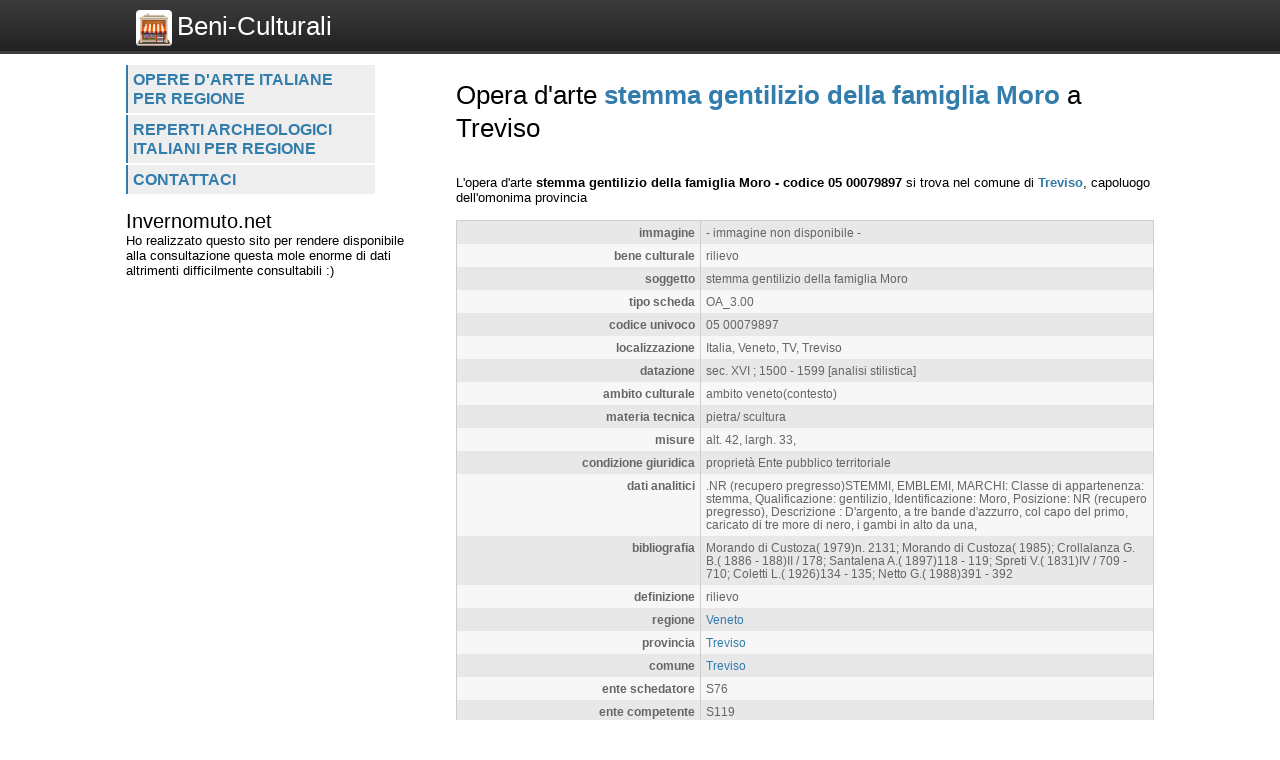

--- FILE ---
content_type: text/html; charset=UTF-8
request_url: https://www.beni-culturali.eu/opere_d_arte/scheda/-stemma-gentilizio-della-famiglia-moro--05-00079897/474837
body_size: 2668
content:
<!DOCTYPE html>
<html>
    <head>
        <title>Opera d'arte stemma gentilizio della famiglia Moro a Treviso - Beni-culturali.eu</title>
		<meta http-equiv="Content-Type" content="text/html; charset=utf-8" />
        <meta name="viewport" content="width=device-width, initial-scale=1, maximum-scale=1" />
        <!--
        <META http-equiv="expires" content="Sat, 10 Jan 2026 00:43:09 GMT" />
        <meta http-equiv="cache-control" content="public" />
        -->
        <META NAME="Description" CONTENT="L\'opera d\'arte         stemma gentilizio della famiglia Moro  - codice 05 00079897 si trova nel comune di Treviso, capoluogo dell\'omonima provincia" />
        <meta name="robots" content="index, follow" />
        
		<link rel="shortcut icon" href="https://www.beni-culturali.eu/favicon.ico" type="image/x-icon" />
		<link rel="apple-touch-icon" href="https://www.beni-culturali.eu//apple-touch-icon.png" />
		<link rel="apple-touch-icon" sizes="57x57" href="https://www.beni-culturali.eu/apple-touch-icon-57x57.png" />
		<link rel="apple-touch-icon" sizes="72x72" href="https://www.beni-culturali.eu/apple-touch-icon-72x72.png" />
		<link rel="apple-touch-icon" sizes="76x76" href="https://www.beni-culturali.eu/apple-touch-icon-76x76.png" />
		<link rel="apple-touch-icon" sizes="114x114" href="https://www.beni-culturali.eu/apple-touch-icon-114x114.png" />
		<link rel="apple-touch-icon" sizes="120x120" href="https://www.beni-culturali.eu/apple-touch-icon-120x120.png" />
		<link rel="apple-touch-icon" sizes="144x144" href="https://www.beni-culturali.eu/apple-touch-icon-144x144.png" />
		<link rel="apple-touch-icon" sizes="152x152" href="https://www.beni-culturali.eu/apple-touch-icon-152x152.png" />

        <script type="text/javascript">
            var site_url = "https://www.beni-culturali.eu/";
            var base_url = "https://www.beni-culturali.eu/";
            var tpl_folder = "https://www.beni-culturali.eu/public/tpl";
        </script>          
        
		<script src="https://www.invernomuto.net/ads_manager/adsenseFallback.js"></script>

		<link type="text/css" href="https://www.beni-culturali.eu/public/tpl/css/style.css" rel="stylesheet" />
<link rel="canonical" href="https://www.beni-culturali.eu/opere_d_arte/scheda/-stemma-gentilizio-della-famiglia-moro--05-00079897/474837" />		 
        <style>
		a, h1 b, #graffa{ color: #337DAC; }
		</style>
		<script async src="https://pagead2.googlesyndication.com/pagead/js/adsbygoogle.js?client=ca-pub-5568848730124950" crossorigin="anonymous"></script>
	    <script>
	      (adsbygoogle = window.adsbygoogle || []).push({
	        google_ad_client: "ca-pub-5568848730124950",
	        enable_page_level_ads: true
	      });
	    </script>
        
		
</head>
<body>
	<div id="header" class="clear_after">
		<div class="container">  
		    <div id="logo">
		        <a href="https://www.beni-culturali.eu/"><img src="https://www.beni-culturali.eu/logo.png" alt="Logo">Beni-Culturali</a>
		    </div>
			    
		    <div id="search">
		        		    </div>
	    </div>
	</div>

	<div id="wrapper" class="container">
		<div id="leftblock">
		    
		    <div id="menu">
		        <ul class="clear_after"><li><a href="https://www.beni-culturali.eu/opere_d_arte/lista/regione" class="">
                    Opere d'arte italiane per regione</a></li><li><a href="https://www.beni-culturali.eu/reperti_archeologici/lista/regione" class="">
                    Reperti archeologici italiani per regione</a></li><li><a href="https://www.beni-culturali.eu/contattaci" class="">
                    Contattaci</a></li></ul>		    </div>
		    
			<div id="moduli_left_top">			
	        	<h2>Invernomuto.net</h2>
<p>Ho realizzato questo sito per rendere disponibile alla consultazione questa mole enorme di dati altrimenti difficilmente consultabili :)</p>			</div>
			
	        <div id="banner_left">
	        	
					<ins class="adsbygoogle"
					    style="display:block"
						data-ad-client="ca-pub-5568848730124950"
					    data-ad-slot="7515241963"
					    data-ad-format="auto"></ins>
					<script>(adsbygoogle = window.adsbygoogle || []).push({});</script>	        </div>
	        
			<div id="moduli_left_bottom">			
	        				</div>
			
			<div id="box_left">			
	        				</div>			        
        
		<!--        
			<div class="holder">
	            	        </div>    
		-->
    	</div>
	      
	    <div id="content">
	    	<div id="menu_small">
		        <ul class="clear_after"><li><a href="https://www.beni-culturali.eu/opere_d_arte/lista/regione" class="">
                    Opere d'arte italiane per regione</a></li><li><a href="https://www.beni-culturali.eu/reperti_archeologici/lista/regione" class="">
                    Reperti archeologici italiani per regione</a></li><li><a href="https://www.beni-culturali.eu/contattaci" class="">
                    Contattaci</a></li></ul>		    </div>
			<div id="moduli_center_top">			
	        				</div>	    
	    		        <div id="testo">
	            	            <h1>Opera d'arte <b>stemma gentilizio della famiglia Moro</b> a Treviso</h1>
<div id="opere_d_arte-scheda-intro">
                </div>
					<ins class="adsbygoogle"
					    style="display:block"
						data-ad-client="ca-pub-5568848730124950"
					    data-ad-slot="8991975166"
					    data-ad-format="auto"></ins>
					<script>(adsbygoogle = window.adsbygoogle || []).push({});</script>
		            L'opera d'arte
        	<span itemscope itemtype="http://data-vocabulary.org/Organization"> 
			<b><span itemprop="name">stemma gentilizio della famiglia Moro  - codice 05 00079897</span></b> si trova nel comune di <b><a href="https://www.beni-culturali.eu/opere_d_arte/elenchi/comune/treviso/3585">Treviso</a></b>, capoluogo dell'omonima provincia </span>
					<table class="elemento"><tr class="dark"><td class="label">immagine</td><td class="value"> - immagine non disponibile - </td></tr><tr class="light"><td class="label">bene culturale</td><td class="value">rilievo</td></tr><tr class="dark"><td class="label">soggetto</td><td class="value">stemma gentilizio della famiglia Moro</td></tr><tr class="light"><td class="label">tipo scheda</td><td class="value">OA_3.00</td></tr><tr class="dark"><td class="label">codice univoco</td><td class="value">05 00079897</td></tr><tr class="light"><td class="label">localizzazione</td><td class="value">Italia, Veneto, TV, Treviso</td></tr><tr class="dark"><td class="label">datazione</td><td class="value">sec. XVI ; 1500  - 1599 [analisi stilistica]</td></tr><tr class="light"><td class="label">ambito culturale</td><td class="value">ambito veneto(contesto)</td></tr><tr class="dark"><td class="label">materia tecnica</td><td class="value">pietra/ scultura</td></tr><tr class="light"><td class="label">misure</td><td class="value">alt. 42, largh. 33,</td></tr><tr class="dark"><td class="label">condizione giuridica</td><td class="value">proprietà Ente pubblico territoriale</td></tr><tr class="light"><td class="label">dati analitici</td><td class="value">.NR (recupero pregresso)STEMMI, EMBLEMI, MARCHI: Classe di appartenenza: stemma, Qualificazione: gentilizio, Identificazione: Moro, Posizione: NR (recupero pregresso), Descrizione : D'argento, a tre bande d'azzurro, col capo del primo, caricato di tre more di nero, i gambi in alto da una,</td></tr><tr class="dark"><td class="label">bibliografia</td><td class="value">Morando di Custoza(	1979)n. 2131; Morando di Custoza(	1985); Crollalanza G. B.(	1886 - 188)II / 178; Santalena A.(	1897)118 - 119; Spreti V.(	1831)IV / 709 - 710; Coletti L.(	1926)134 - 135; Netto G.(	1988)391 - 392</td></tr><tr class="light"><td class="label">definizione</td><td class="value">rilievo</td></tr><tr class="dark"><td class="label">regione</td><td class="value"><a href="https://www.beni-culturali.eu/opere_d_arte/elenchi/regione/veneto/17">Veneto</a></td></tr><tr class="light"><td class="label">provincia</td><td class="value"><a href="https://www.beni-culturali.eu/opere_d_arte/elenchi/provincia/treviso/69">Treviso</a></td></tr><tr class="dark"><td class="label">comune</td><td class="value"><a href="https://www.beni-culturali.eu/opere_d_arte/elenchi/comune/treviso/3585">Treviso</a></td></tr><tr class="light"><td class="label">ente schedatore</td><td class="value">S76</td></tr><tr class="dark"><td class="label">ente competente</td><td class="value">S119</td></tr><tr class="light"><td class="label">autori della catalogazione</td><td class="value">Compilatore scheda: Luzi F.; Funzionario responsabile: Magani F.; Trascrizione per informatizzazione: * (1990); Aggiornamento-revisione: ARTPAST/ Cailotto C. (2006), Referente scientifico: NR (recupero pregresso);</td></tr><tr class="dark"><td class="label">anno creazione</td><td class="value">1990</td></tr><tr class="light"><td class="label">anno modifica</td><td class="value">2006</td></tr></table>
					<div style="clear: both;">
					<ins class="adsbygoogle"
					    style="display:block"
						data-ad-client="ca-pub-5568848730124950"
					    data-ad-slot="3085042360"
					    data-ad-format="auto"></ins>
					<script>(adsbygoogle = window.adsbygoogle || []).push({});</script></div>
		            <div class="dashed"></div>
		            <div id="forse_cercavi"><h2>Forse cercavi...</h2><ul><li><a href="https://www.beni-culturali.eu/opere_d_arte/scheda/-stemma-comunale-di-treviso--05-00079899/474838">stemma comunale di Treviso  - codice 05 00079899 nel comune di Treviso</a></li><li><a href="https://www.beni-culturali.eu/opere_d_arte/scheda/-stemma-gentilizio--05-00079952/474839">stemma gentilizio  - codice 05 00079952 nel comune di Treviso</a></li><li><a href="https://www.beni-culturali.eu/opere_d_arte/scheda/-stemma-gentilizio--05-00079953/474840">stemma gentilizio  - codice 05 00079953 nel comune di Treviso</a></li><li><a href="https://www.beni-culturali.eu/opere_d_arte/scheda/-pianta-di-alloro--05-00403476/474841">pianta di alloro  - codice 05 00403476 nel comune di Fonte</a></li><li><a href="https://www.beni-culturali.eu/opere_d_arte/scheda/-stemma-gentilizio-della-famiglia-giustiniani--05-00079922/474842">stemma gentilizio della Famiglia Giustiniani  - codice 05 00079922 nel comune di Treviso</a></li></ul></div>    
					<div id="oppure_cercavi">            
		            <h2>oppure puoi cercare...</h2>
		            <ul>
		                <li>opere d'arte nel comune di <a href="https://www.beni-culturali.eu/opere_d_arte/elenchi/comune/treviso/3585">Treviso</a></li><li>opere d'arte nella provincia di <a href="https://www.beni-culturali.eu/opere_d_arte/elenchi/provincia/treviso/69">Treviso</a></li><li>opere d'arte nella regione <a href="https://www.beni-culturali.eu/opere_d_arte/elenchi/regione/veneto/17">Veneto</a></li>               
		            </ul>
					</div>	        </div>
			<div id="moduli_center_bottom">			
	        				</div>
	        	        
	    	<div id="left_col_small">
		        		    </div>
	        
	    </div>
	    
	    <div style="clear: both;"></div>
<!-- -generic-footer -->
<ins class="adsbygoogle"
			style="display:block"
			data-ad-client="ca-pub-5568848730124950"
			data-ad-slot="7469593229"
			data-ad-format="auto"
			data-full-width-responsive="true"></ins>
		<script>
			(adsbygoogle = window.adsbygoogle || []).push({});
		</script>   		
  	</div>
		                  
<!-- <script async src="/cookie_law.js"></script> -->
</body>
</html>

--- FILE ---
content_type: text/html; charset=utf-8
request_url: https://www.google.com/recaptcha/api2/aframe
body_size: 267
content:
<!DOCTYPE HTML><html><head><meta http-equiv="content-type" content="text/html; charset=UTF-8"></head><body><script nonce="LiK4udZ4jMDp1jQAhdr_7w">/** Anti-fraud and anti-abuse applications only. See google.com/recaptcha */ try{var clients={'sodar':'https://pagead2.googlesyndication.com/pagead/sodar?'};window.addEventListener("message",function(a){try{if(a.source===window.parent){var b=JSON.parse(a.data);var c=clients[b['id']];if(c){var d=document.createElement('img');d.src=c+b['params']+'&rc='+(localStorage.getItem("rc::a")?sessionStorage.getItem("rc::b"):"");window.document.body.appendChild(d);sessionStorage.setItem("rc::e",parseInt(sessionStorage.getItem("rc::e")||0)+1);localStorage.setItem("rc::h",'1764117792135');}}}catch(b){}});window.parent.postMessage("_grecaptcha_ready", "*");}catch(b){}</script></body></html>